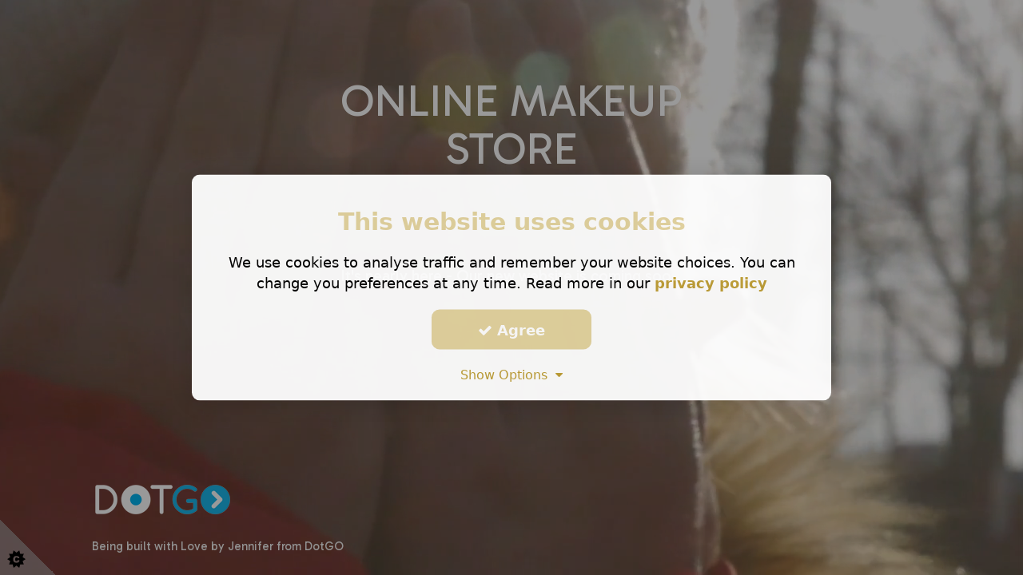

--- FILE ---
content_type: text/html;charset=UTF-8
request_url: https://www.kosmeticparadise.co.uk/group/Liquid-Foundation&max_records=999
body_size: 12138
content:
<!DOCTYPE html> 
<html lang="en"> 
<head>




<base href="https://www.kosmeticparadise.co.uk/"> 
<meta http-equiv="Content-Type" content="text/html; charset=utf-8"/>
<meta name="viewport" content="width=device-width, initial-scale=1.0" />



<!-- ************************************************************************
*
*	THE STRUCTURE LAYOUT AND DESIGN ASSOCIATED WITH THIS WEBSITE REMAIN THE
*	INTELLECTUAL PROPERTY OF REASON EIGHT LIMITED.										
*	WE TAKE PLAGIARISM AND THEFT OF OUR IDEAS AND CONTENT VERY SERIOUSLY.
* 	NO COPYING, REPODUCTION OR RE-GENERATION OF THIS WEBSITE IS PERMITTED
*	WITHOUT THE EXPLICIT WRITTEN CONSENT OF REASON EIGHT LIMITED.
*	
**************************************************************************--> 

<!-- ** top of metatags -->



<title>Cosmetics Suppliers | Kosmetic Paradise</title>
<link rel="canonical" href="https://www.kosmeticparadise.co.uk">
<meta name="description" content="Whether you have oily skin, dry skin, or sensitive skin, we have the perfect products to help you achieve your desired look.">
<meta name="Author" content="Kosmetic paradise">
<meta name="ROBOTS" content="index, follow">
<meta property="og:title" content="Cosmetics Suppliers | Kosmetic Paradise" />
<meta property="og:type" content="website" />
<meta property="og:url" content="https://www.kosmeticparadise.co.uk" />
	
<meta property="og:image" content="https://www.dotgo.uk/img/examples/kosmeticparadise.co.uk.jpg" />
<meta name="twitter:image" content="https://www.dotgo.uk/img/examples/kosmeticparadise.co.uk.jpg">

<!-- ** after inclide in metatags -->
<link rel="icon" type="image/png" href="/shared/images/content/bus_56888/favicon/favicon_56888.png"> 

<script type="text/javascript" src="/shared/user_pages/v3_include/js/cookieconsent.min.js"></script>  
<link rel="stylesheet preload prefetch" href="/shared/user_pages/v3_include/structure/cookie_consent/cookieconsent_1.min.css" as="style" type="text/css" crossorigin="anonymous"> 
<meta name="google-site-verification" content="a7irV59rfkWBuehzWpS9fRZOJaAbFOVjBWGZy59bkl0" /> 
<!-- ---------------------------------------- 
*			FONTS USED  
----------------------------------------- -->
<link rel="preconnect" href="https://fonts.googleapis.com">
<link rel="preconnect" href="https://fonts.gstatic.com" crossorigin>
<link href='https://fonts.googleapis.com/css2?family=Gabarito' rel='stylesheet' type='text/css'>
</head>
<body> <script src="//code.tidio.co/yjvksalqnrw2762nxb1orwkt3ldifjhi.js" async></script> 

<!-- ************** CORE CSS FILES START ****************************** -->


<link rel="stylesheet"  href="https://ajax.aspnetcdn.com/ajax/bootstrap/3.3.5/css/bootstrap.min.css" type="text/css">
<link rel="stylesheet" href="https://maxcdn.bootstrapcdn.com/font-awesome/4.7.0/css/font-awesome.min.css" type="text/css">
<link rel="stylesheet" href="/shared/user_pages/v3_include/css/new_social.min.css">

          
<!-- WEBP CSS VERSIONS AVAILABLE -->          
 		  	
<link rel="stylesheet" href="/shared/images/content/bus_56888/css/r8_style_webp.min.css?v=12" type="text/css">
<link href="/shared/user_pages/v3_include/structure/content/checkout/css/desx.css?v8=980" rel="stylesheet" type="text/css"> 
<link href="/shared/user_pages/v3_include/structure/presentation/pres_1/pres.css.cfm?palette_id=1474&font_id=139&skin=rsDefault&slider_id=11872&server_id=2" rel="stylesheet" type="text/css">



 
<!-- * CUSTOM SITEWIDE CSS * -->

	<!-- * -NO- CUSTOM SITEWIDE CSS * -->



<!-- * CUSTOM PAGE-WIDE CSS * -->

	<!-- * -NO- CUSTOM SITEWIDE CSS * -->


<!-- ************** CORE CSS FILES END ****************************** -->
 
<script type="text/javascript" src="https://ajax.googleapis.com/ajax/libs/jquery/1.11.0/jquery.min.js" ></script>

<script type="text/javascript" src="/shared/user_pages/v3_include/js/plugin/R8Hscroll.min.js"></script>

<link id="animationCSSExtra"  rel="stylesheet" type="text/css"> 
<script type="text/javascript">
var width = $(window).width();
if (width > 991) {
$('#animationCSSExtra').attr('href',"shared/user_pages/v3_include/css/animate_fadeIn.min.css");
};
</script>

      
    <div> 
    <div id="outercanvas">
    <div id="home">
    <div class="orf">
    <div class="orv">
    <div class="orh">
    <div class="ofoot">
    <div class="ofix">
    
    
    

    <div id="r8_content">
        <div class="bodybg">
    <!-- **************************************** WEBSITE WIDTH SET AS #rs_page.width# PIXELS 5************************************* -->
        <div id="body">
            <div class="container">
                <div class="r8_col3 infoparatxtmedium pull-left"><!-- startR8col 3-->               
                    <!-- **************************************** CONTENT STARTS HERE**************************************** -->





<style>	
	html { 
	  background: url(/shared/images/style/backgrounds/door.jpg) no-repeat center center fixed; 
	  -webkit-background-size: cover;
	  -moz-background-size: cover;
	  -o-background-size: cover;
	  background-size: cover;
	}
</style>	

<style>	


	.cs_background {
	 
	  top: 0;
	  background: rgba(0, 0, 0, 0.3);
	  color: #f1f1f1;
	  width: 100%;
	  
	  height:100%;
	}
	
	#hp {color:#fff;}
	.cs_content {
		position: absolute;
		margin-top:10%;
		text-align:center;
		width: 100%;
	}
	
	#hp .cs_content {left:0px;}
	
	
	.timer_container{display:inline-block; position:relative; margin-top:80px;}
	.timerD, .timerH, .timerM, .timerS {font-size:3em; padding:15px; color:#FFF; background-color:rgba(0,0,0,0.2); border-radius:4px; display:inline-block; margin:3px;}
	.timer_container span {font-size:12px; position:relative; top:-70px; left:45px;}
	
	.hp_text {
		font-size:1.3em;
		text-align:center;
		margin-top:20px;
		padding:30px;
	}
	
	.keyphrase {font-size:1.8em;}
	
	.cs_logo {
		position: relative;
		padding: 10px;
		
		text-align: center;
		
		vertical-align: middle;
		display:inline-block;
	    
    margin-left: auto;
    margin-right: auto;
	}
	
	.cs_logo img {
		max-width: 400px;
    	max-height: 300px;
		}
	.cs_logo_bg_yes {background: rgba(256, 256, 256, 0.4); padding:30px;}
	.cs_logo_text_yes {background: rgba(0, 0, 0, 0.4); padding:30px;}
	
	.dg_link {
		position:absolute;
		bottom:10px;
		margin-left:15px;
	}
	.dg_link r8-anim8-img 
	{max-width:150px; float:left:}
	
	.dg_link p {margin-left:10px;}
	#hp_video {
	  position: fixed;
	  right: 0;
	  bottom: 0;
	  min-width: 100%; 
	  min-height: 100%;
	}

	.hp_button {margin:10px;}
	#hp h1, #r8_content h1 {color:#FFF;}
	@media (max-width: 992px)  {
		
		.timer_container{display:inline-block; position:relative; margin-top:15px; width:110%;}
	.timerD, .timerH, .timerM, .timerS {font-size:2em; padding:4px; color:#FFF; background-color:rgba(0,0,0,0.2); border-radius:4px; display:inline-block; margin:2px; position:relative; left:-35px; }
	.timer_container span {font-size:12px; position:relative; top:-40px; right:15px; left:0px;}
	.cs_logo_text_yes {background: rgba(0, 0, 0, 0.4); padding:15px;}	
	
	.cs_content {
		margin-top:10%;
	}
	.hp_text {
		font-size:1.1em;
		margin-top:20px;
		padding:10px;
	}

	.dg_link  {display:none;}



	h1 .keyphrase {margin-top:15px;}
}

</style>

</head>

<body>


<div id="hp">
<div class="cs_background">

<video autoplay muted loop id="hp_video">
  <source src="/shared/images/style/backgrounds/peek.mp4" type="video/mp4">
  Looks like your browser does not support HTML5 video.
</video>


	<div class="rows">
	
        <div class="col-md-6 col-md-offset-3 col-sm-12 ">
            
            <div class="cs_content">
                <div class="cs_logo_text_no"> 
                <h1 style="text-align:center; color:#FFF" class="keyphrase">Online Makeup Store</h1>
                </div>
                <br>
				
                <div class="cs_timer text-center">
                
               
                
				
				 
                
                
                </div>
                <div class="cs_body">

                    <div class="hp_text cs_logo_text_no">                                       
                    
                    <p style="text-align:center;">It's nearly here - Our new website is coming soon.</p>
                    
                    
                    
                    
                    
                    </div>
					
					
                    
                </div>
            </div>



        
        </div>
        <div class="col-lg-3 col-md-2">
            
        </div>

   
    </div>					

    <div class="dg_link">
        <img src="/shared/images/style/backgrounds/dotgo-website-builder.png" alt="Business Website Design">                    
        <P>Being built with Love by Jennifer from DotGO</P>        
     </div>
     
     
</div>
</div> 


<script type="text/javascript" src="/shared/user_pages/v3_include/js/jquery.countdown.min.js"></script>

<script type="text/javascript">
$("#getting-started")
	.countdown("2024/05/03", function(event) {
	$(this).html(
	event.strftime('<div class="timer_container"><span>Days</span><div class="timerD">%D</div><span>hours</span><div class="timerH">%H</div><span>mins</span><div class="timerM">%M</div><span>secs</span><div class="timerS">%S</div><div>')
	);
	});
	
	//$('#getting-started').countdown('stop');
 
</script>
<!-- **************************************** CONTENT ENDS HERE**************************************** -->
                </div> <!-- endR8col 3-->
            </div> 
        </div> 
    </div>    
    </div><!--//r8_content-->

    
    
   	<!--//r8_popup-->   
    <div id="r8_popup"> 
		

<style>
#r8_cf label, #r8_ml label  {color: #444;}
#r8_cf .modal .error, #r8_ml .modal .error {color: #a94442;}

</style>


        
        
        <!--//dialogue for the popup contact form-->
        <div id="r8_cf">
        <div class="modal fade r8modal" id="r8_contact_form" tabindex="-1" role="dialog" aria-labelledby="myModalLabel" aria-hidden="true">
          <div class="modal-dialog modal-md">
            <div class="modal-content ">
              <div class="modal-header">
                <button type="button" class="close" data-dismiss="modal" aria-hidden="true">&times;</button>
                <h3 class="modal-title" >Contact Us</h3>
              </div>
              <div class="modal-body">
        
                







<style>
	.required {color:#F00; position:relative; top: 0px;}	
	.consent {position:relative; top:3px;}
	
</style>


<form action="index.cfm" method="post" action="#" id="contact-modal-form" class="formToValidate">

 	
	<div class="row">
   		<div class="col-md-12">
        	<label for="name">
                Subject<span class="required">*</span>
            </label>
            <input name="subject"  id="contactFormModalName" type="text" class="form-control" placeholder="Subject" value="">
        </div> 
	</div>
   
    <div class="row">
        <div class="col-md-6">
    
                <label for="name">
                Name <span class="required">*</span>
                </label>
                <input name="name"  id="contactFormModalName" type="text" class="form-control" placeholder="Your name" value="">
        
    
                <label for="email">
                Email <span class="required">*</span>
                </label>
                <input name="email"  id="contactFormModalEmail" type="text" class="form-control" placeholder="Your email address" value="">
    
                <label for="phone">
                Telephone 
                </label>
                <input name="phone"  id="contactFormModalTel" type="text" class="form-control" placeholder="Your telephone number" value="">
        </div>
        <div class="col-md-6">
                <label for="comments">
                Message
                </label>
                <textarea name="comments" id="contactFormModalMessage" class="form-control" rows="8"></textarea>
        </div>
    </div>
    
    <div class="row">
        <div class="col-md-12">
            
             <div align="center">
            
            
             
            
            


 
    
			
            <div class="form-group">
                <div align="center"> 
                    <label >Join our mailing list
                    <button type="button" class="btn btn-default btn-xs 		" 
                    data-trigger="hover" data-container="body" data-toggle="popover" 
                    data-placement="bottom" data-content="Provide consent for us to add your details to our mailing list.  For more information, please refer to our privacy policy."  >  
                    <i class="fa fa-caret-down"></i>&nbsp;&nbsp;<i class="fa fa-question-circle"></i></button>                    
                    </label>
                    <input class="consent" name="consent" type="checkbox"  value="yes">
                	<br>See our <a href="privacy-policy">privacy policy</a>.
                </div>
            </div> 
    
    
    
                
            <button class="btn btn-lg btn-default r8_GTM_formclick"><i class="fa fa-check" aria-hidden="true"></i>&nbsp;&nbsp;Submit </button>
            
            <input type="hidden" name="origin" value="cf_modal">
        <input type="hidden" name="bus_id" value="56888">
        <input type="hidden"name="ip"  value="18.221.167.236" class="form-control">
                           
        
            
            
            </div>
        </div>
    </div>

</form> 



                                        
 

	
        
              </div>
              <div class="modal-footer">
                <button type="button" class="btn btn-default" data-dismiss="modal"><i class="fa fa-times text-danger" aria-hidden="true"></i>
    &nbsp;&nbsp;Close and do nothing</button>
        
              </div>
            </div>
          </div>
        </div>
        </div>
        
    	
    </div>    
      

    
    </div>
    </div>
    </div>
    </div>
    </div>
    </div>
    </div>
    </div>
    
	 
<div id="basket-notification" class="jqViewBasket">

	<i class="fa fa-shopping-basket" aria-hidden="true"></i>

	<div class="basket-notfication-qty">0</div>
</div> 


 
 
<!-- BASKET SIDEBAR  --> 

<div id="basketSide" class="basket-side">

    <div class="basket-header">
    
        <div class="basket-title">Shopping Basket</div>
        <div class="basket-close" onClick="closeBasket();">X</div>
    
    </div>
    
    
    <div class="basket-body">
    
        
        
		
        
        <div class="basket-content">
        
        <table class="table table-striped table-hover table-condensed" id="basket-item-table">



        </table> 
        
        </div>
    
    </div>
    
    
    <div class="basket-footer">
    
        <div class="basket-total">
        	
            	<div class="basket-total-label">Total (<span class="basketItemQty">0</span>) item<span class="basketItemPlural"></span>:</div>
            	<div class="basket-total-value ">&pound;<span class="basketValue">100.01</span></div>
            
        
        </div>
        <div class="basket-caveat text-muted">Before delivery costs and discounts.</div>
        <div class="basket-proceed">
        
        	<a class="btn btn-block btn-lg btn-statement" style="width:350px;" href="checkout/1">Proceed to checkout &nbsp;&nbsp;<i class="fa fa-caret-right" aria-hidden="true"></i></a>
        
        </div>
    	<div class="weOffer"><div class="weOffer-label text-muted">We offer:</div><div class="weOffer-iconpack"><img alt="We offer payment cards" class="weOffer-icon" src="https://www.dotgo.uk/img/we_offer_cards.jpg"><img alt="We offer PayPal" class="weOffer-icon"  src="https://www.dotgo.uk/img/we_offer_paypal.jpg"></div></div> 
    
    </div>

</div>

<!-- Add all page content inside this div if you want the side nav to push page content to the right (not used if you only want the sidenav to sit on top of the page -->

  
<script>

	function openBasket() {
	  $("#basketSide").width(425);
	}

	function closeBasket() {
	  $("#basketSide").width(0);
	}

	//click outside to close basket	
	$("#r8_content").click(function(){	
		closeBasket();
	});	

</script>







<!-- **************************************** OUTER CSS ENDS HERE  **************************************** --> 
<nav id="mobile-menu">
	<ul class="mobile-nav" id="mmenu"> <li class=""><a href="/" >Home</a> </li> <li class=""><a href="dep/Lips" >Lips</a> <ul> <li><a href="group/Lipgloss">Lipgloss</a> </li> <li><a href="group/Lipliner">Lipliner</a> </li> <li><a href="group/Lipstick">Lipstick</a> </li> <li><a href="group/Liquid-Lipstick">Liquid Lipstick</a> </li> </ul> </li> <li class=""><a href="dep/Eyes" >Eyes</a> <ul> <li><a href="group/Eyebrow">Eyebrow</a> </li> <li><a href="group/Eyelashes">Eyelashes</a> </li> <li><a href="group/Eyeliner">Eyeliner</a> </li> <li><a href="group/Eyeshadow">Eyeshadow</a> </li> <li><a href="group/Mascara">Mascara</a> </li> </ul> </li> <li class=""><a href="dep/Cheeks" >Cheeks</a> <ul> <li><a href="group/Blusher">Blusher</a> </li> <li><a href="group/Bronzer">Bronzer</a> </li> <li><a href="group/Contouring">Contouring</a> </li> <li><a href="group/Highlighter">Highlighter</a> </li> </ul> </li> <li class=""><a href="dep/Face" >Face</a> <ul> <li><a href="group/Compact-powders">Compact powders</a> </li> <li><a href="group/Concealer">Concealer</a> </li> <li><a href="group/Foundation-Stick">Foundation Stick</a> </li> <li><a href="group/Liquid-Foundation">Liquid Foundation</a> </li> <li><a href="group/Loose-Powder">Loose Powder</a> </li> <li><a href="group/Primer">Primer</a> </li> <li><a href="group/Setting-Spray">Setting Spray</a> </li> </ul> </li> <li class=""><a href="dep/Nails" >Nails</a> <ul> <li><a href="group/Nail-Polish">Nail Polish</a> </li> <li><a href="group/Nail-Tools-x2f-Accessories">Nail Tools / Accessories</a> </li> </ul> </li> <li class=""><a href="dep/Accessories" >Accessories</a> <ul> <li><a href="group/Beauty-tools">Beauty tools</a> </li> <li><a href="group/Brushes-and-Sponges">Brushes and Sponges</a> </li> </ul> </li> <li class=""><a href="dep/Brands" >Brands</a> <ul> <li><a href="group/Body-Collection">Body Collection</a> </li> <li><a href="group/Bourjois">Bourjois</a> </li> <li><a href="group/Constance-Carroll">Constance Carroll</a> </li> <li><a href="group/Lx27Oreacuteal">L'Oréal</a> </li> <li><a href="group/Laval">Laval</a> </li> <li><a href="group/Lily-Lolo">Lilyz</a> </li> <li><a href="group/London-Girl">London Girl</a> </li> <li><a href="group/Max-Factor">Max Factor</a> </li> <li><a href="group/Maybelline">Maybelline</a> </li> <li><a href="group/NYX">NYX</a> </li> <li><a href="group/Outdoor-Girl">Outdoor Girl</a> </li> <li><a href="group/Rimmel">Rimmel</a> </li> <li><a href="group/Saffron">Saffron</a> </li> <li><a href="group/Royal-Cosmetics">Royal Cosmetics</a> </li> <li><a href="group/Sleek">Sleek</a> </li> <li><a href="group/Sunkissed">Sunkissed</a> </li> <li><a href="group/Technic">Technic</a> </li> <li><a href="group/W7">W7</a> </li> </ul> </li> <li class=""><a href="dep/Skin-Type" >Skin Type</a> <ul> <li><a href="group/Makeup-for-Dry-x2f-Normal-Skin">Makeup for Dry / Normal S..</a> </li> <li><a href="group/Makeup-for-Normal-x2f-Oily-Skin">Makeup for Normal / Oily ..</a> </li> <li><a href="group/Makeup-for-Sensitive-Skin">Makeup for Sensitive Skin</a> </li> </ul> </li> <li class=""><a href="makeup-wholesalers" >FAQs</a> </li> <li class=""><a href="contact2.cfm" >Contact Us</a> <ul> <li><a href="terms-and-conditions">Terms and Conditions </a> </li> </ul> </li> </ul> 
</nav>


 
<nav id="mobile-menu-right">
<ul>

<li>
<span class="rhs_item"><i class="fa fa-phone rhs_icon" ></i> <a href="tel:07359 452689" class="rhs_text">07359 452689</a> </span>
</li>

<li>
<span class="rhs_item">
<i class="fa fa-envelope rhs_icon" ></i> <span class="rhs_text">Mail us</span> </span>
    <ul>
        <li>
          <span>
          
          	</h3>
          <form class="form-horizontal formToValidate" method="post" action="#" id="contact-form">
              <div class="control-group">
                <label class="control-label" for="inputName">Name</label>
                <div class="controls">
                  <input type="text" class="form-control" id="inputName" name="name">
                </div>
              </div>
              <div class="control-group">
                <label class="control-label" for="inputEmail">Email</label>
                  <div class="controls">
                    <input type="text" name="email" id="inputEmail" class="form-control">
                  </div>
              </div>
              <div class="control-group">
              <label class="control-label" for="inputTel">Telephone</label>
                <div class="controls">
                  <input type="text" name="phone" id="inputTel" class="form-control">
                </div>
              </div>                            
              <div class="control-group">
                <label class="control-label" for="inputSubject">Subject</label>
                  <div class="controls">
                    <input type="text" class="form-control" id="inputSubject" name="subject">
                  </div>
              </div>
              <div class="control-group">
                <label class="control-label" for="inputMessage">Message</label>
                  <div class="controls">
                    <textarea class="form-control" name="comments" id="inputMessage" rows="3" required></textarea>
                  </div>
              </div>                            
              
              
              
               <input name="ip" type="hidden" value="18.221.167.236" class="form-control">
                <input type="hidden" name="bus_id" value="56888">

                                                
                
                

              
              <div class="control-group">
                <div class="controls action ">
                  <button type="submit" class="btn btn-large btn-send r8_GTM_formclick"><i class="fa fa-envelope fa-lg icon-white"></i>&nbsp;&nbsp;&nbsp Send
                  </button>  

				
                
                
                                                        
                 

                    
            
            
            <div class="btn-send">
			<script type="text/javascript">
                
                var eleft = "info";
                var eright = "kosmeticparadise.co.uk";
                var linktext = eleft + "@" + eright;
                document.write("<a href=" + "mail" + "to:" + eleft +
                "@" + eright + ">" + linktext + "</a>")
                
            </script>
            </div>
                                        
                </div>
              </div> 
              
              <input type="hidden" name="origin" value="cf_mobile">
                                         
          </form> 
          <div id="formSubmitted" >
            <h2>Thank You</h2>
            <p><i class="fa fa-envelope"></i> &nbsp;&nbsp;Your Email has been sent 
            
            
            to: 
            
            
            
            <script type="text/javascript">
                
                var eleft = "info";
                var eright = "kosmeticparadise.co.uk";
                var linktext = eleft + "@" + eright;
                document.write("<a href=" + "mail" + "to:" + eleft +
                "@" + eright + ">" + linktext + "</a>")
                
            </script>
            
            
            
            </p>
          </div>
          </span>		
        </li>
    </ul>
</li> 

<li>
<span>
 
        <div class="social_box_contact">
        
        <!-- ******* INSTAGGRAM BUTTON ******* -->
        <a href="https://www.instagram.com/kosmeticparadise/" target="_blank"><div class="social_instagram"></div></a>
        
        </div>
        <!-- **************************************** END OF SOCIAL LINKS **************************************** -->
        
</span>
</li>
</ul> 
</nav>



 
       
  <div class="modal fade" id="contactFormModal" tabindex="-1" role="dialog" aria-labelledby="myModalLabel" aria-hidden="true" style="z-index:99999;">
  <div class="modal-dialog modal-sm">
	<div class="modal-content">
	  <div class="modal-header success">
		<button type="button" class="close clearForm" data-dismiss="modal" aria-hidden="true">&times;</button>
		<h4 class="modal-title" id="myModalLabel">Success - Thank You </h4>
	  </div>
	  <div class="modal-body">
		<p style="color:#444;"><span class="customMessageSlot">Your E-mail has been sent. We will be in contact with you soon.</span></p>
	  </div>
	  <div class="modal-footer ">
		<button type="button" class="btn btn-block btn-lg clearForm btn-success " data-dismiss="modal">Close</button>
	  </div>
	</div>
  </div>
  </div>
        
  <div class="modal fade" id="captchaModal" tabindex="-1" role="dialog" aria-labelledby="myModalLabel" aria-hidden="true">
  <div class="modal-dialog modal-sm">
	<div class="modal-content">
	  <div class="modal-header warning">
		<button type="button" class="close" data-dismiss="modal" aria-hidden="true">&times;</button>
		<h4 >Are you human ?</h4>
	  </div>
	  <div class="modal-body">
		<p style="color:#444;">Please refresh the page and re-submit the form.</p>
	  </div>
	  <div class="modal-footer ">
		<button type="button" class="btn btn-default close" data-dismiss="modal">Close</button>
	  </div>
	</div>
  </div>
  </div>
        
  <div class="modal fade" id="errorModal" tabindex="-1" role="dialog" aria-labelledby="myModalLabel" aria-hidden="true">
  <div class="modal-dialog modal-sm">
	<div class="modal-content">
	  <div class="modal-header error">
		<button type="button" class="close" data-dismiss="modal" aria-hidden="true">&times;</button>
		<h4 class="modal-title" id="myModalLabel">Fatal Error - Try again</h4>
	  </div>
	  <div class="modal-body">
		<p style="color:#444;">SORRY<br>
		Your content caused an error and your email has not been sent.  <br>
		Please remove any unusual characters and try again</p>
	  </div>
	  <div class="modal-footer ">
		<button type="button" class="btn btn-default close" data-dismiss="modal">Close</button>
	  </div>
	</div>
  </div>
  </div>


	

     

	
    <script  src="https://code.jquery.com/ui/1.12.1/jquery-ui.min.js"  integrity="sha256-VazP97ZCwtekAsvgPBSUwPFKdrwD3unUfSGVYrahUqU=" crossorigin="anonymous" ></script>
    
	 
    <script type="text/javascript" src="https://netdna.bootstrapcdn.com/bootstrap/3.1.1/js/bootstrap.min.js" ></script>
    



<link rel="stylesheet" href="https://cdnjs.cloudflare.com/ajax/libs/jqueryui/1.12.1/themes/base/jquery-ui.min.css">
<noscript>
This is the home page of the https://www.kosmeticparadise.co.uk.  
It has been created by Kosmetic paradise - The Beauty Experts product and Makeup Retailer 
Please have a look round our site. Makeup  and  and Skincare
</noscript>

<!-- ---------------------------------------- 
*			JS FILES START 
----------------------------------------- -->

<script type="text/javascript" src="/shared/user_pages/v3_include/js/plugin/wow.min.js"></script> 
<script type="text/javascript" src="/shared/user_pages/v3_include/js/plugin/validate_lightbox_superfish_hoverIntent_mmenu.min.js"></script> 
<script type="text/javascript" src="/shared/user_pages/v3_include/js/plugin/jquery.parallax-1.1.3.min.js"></script> 
<script type="text/javascript" src="/shared/user_pages/v3_include/structure/navbar/navbar_2/navbar.min.js"></script> 
<script type="text/javascript" src="/shared/user_pages/v3_include/js/plugin/controls.min.js?v=jan25v5"></script>  
<!-- ---------------------------------------- 
*			JS FILES END 
----------------------------------------- -->













<script type="text/javascript">
	jQuery.fn.isdefined = function(){return this.length>0;}
</script>













	<script type="text/javascript" language="JavaScript"> 
		


		   function addSlider(width) {
		   
		   if (width > 991) {
			   

				
					$("#pres_img_1 img").attr("src", "shared/images/content/bus_56888/slider/make-up-06.jpg" ); 
				
					$("#pres_img_2 img").attr("src", "shared/images/content/bus_56888/slider/make-up-08.jpg" ); 
				
					$("#pres_img_3 img").attr("src", "shared/images/content/bus_56888/slider/make-up-07.jpg" ); 
					
				$(".infoBlock").show();
				
			   }
			else{
				$(".royalSlider").remove();
			};	
			
		   };  //f()

			var width = $(window).width();
			addSlider(width);  //now run the function		 

			
			
			

			
    </script>	

	<script type="text/javascript">  //not TOP slider BUT menubar IS beneath slider
        $(document).ready(function(){ 
			if ($(".moveableMenu").isdefined()) { //not TOP slider, not upd8_core , navbar has moveable menu that will sit under slider
				var sliderHeight = $( ".royalSlider" ).height();
				var menuRowHeight = $( ".moveableMenu" ).height();
				$('.moveableMenu').css({ 'position' : 'relative','top' : sliderHeight + 'px'}) ;
				$('.royalSlider').css({ 'position' : 'relative','top' : -(menuRowHeight+1) + 'px'}) ;
			};
		});
    </script>
    
    
		<script type="text/javascript">
        
            var wow = new WOW(
              {
                boxClass:     'wow',      
                animateClass: 'animated', 
                offset:       0,          
                mobile:       false,       
                live:         true,       
                callback:     function(box) {
            
                }
              }
            );
            wow.init();
        </script>
    
    








<script>
	$(document).ready(function(){

		
		$('#superfish').superfish({
			animation: {height:'show'},	
			delay:		 1200			
		});
	});
</script>





 <script type="text/javascript">
	var this_bus_id = 56888
</script>

	


 





   



 <script type="text/javascript">
		
		//BETA VERSION 20/9/20
			
		// prevent the submission of the form with the enter key pressed		
		  $('#r8_content .item_form').on('keyup keypress', function(event){
			if(event.keyCode == 13) {
			  event.preventDefault();
			  return false;
			}
		  });
							
		 $(".jqAdd2Basket").click(function(){
			
				var itemForm = $(this).closest('form');
			
				var dataArray = itemForm.serializeArray();
				dataArray.push({name: 'gateway_instruction', value: 'add2basket'});
				
				var request = $.ajax({
					
					type: "POST",
					url: "/shared/user_pages/basket/ajax_gateway.cfm",
					data: dataArray
					  
				});
							
				
				// msg format jsonObj {"QTY":5.0,"RESULT":"limit"}

				
				request.done(function( msg ) {
					
				var jsonObj = jQuery.parseJSON( msg );
				if(msg !== "" && typeof jsonObj =='object')
				
					{
					
					var itemsInBasket =  parseInt(jsonObj.QTY);
					var result = jsonObj.RESULT;
					}
					
				else
					
					{
					var itemsInBasket =  parseInt(msg);
					var result = 'ok';
					}
					
				// NEW 
				// DETECT STOCK BREACH

				if (result !== 'ok')
				
					$("#basket-notification").effect( "shake", { direction: "left", times: 3, distance: 15}, 1000 );
				
				//manage the basket icon notifications with a little bit of animation. 				
				
				if (itemsInBasket > 1)  //incremental basket item
				
					{
						// set the basket count in the basket button
						$(".basket-notfication-qty").html(itemsInBasket);
						
							$(".basket-notfication-qty").css({bottom: "-2000px"});
							$(".basket-notfication-qty").animate({bottom: "-10px"});

						
						$("#basket-notification").slideDown(500);
					}

				else if (itemsInBasket = 1) // first basket item

					{	
						// set the basket count in the basket button
						
						$(".basket-notfication-qty").html(1);

							$("#basket-notification").css({top: "-300px"});
							$("#basket-notification").show();
							$("#basket-notification").animate({top: "150px"});

					}
					
				else  //under normal operation should not show a zero quantity - belt and braces inclusion 
							
					{
						
						//set to zero and hide basket icon
						$(".basket-notfication-qty").html(0);
						$("#basket-notification").hide();				
						
					}

				}) 	
		
		});

		//View the basket
		$(".jqViewBasket").click(function(){
	
			viewBasket(); 
			
			$("#tidio-chat").hide();				

			$("#cookie_footer").hide();
			
			$("#r8_scroller").hide();	
			

 		});



		//Confirm delete 
		$("#basketSide").on("click", ".jqItemDelete", function(){
	
			$(this).closest("tr").find(".basket-table-pricing tr td div.confirm-delete").show(300);
				
 		});


		//Delete an item
		$("#basketSide").on("click", ".confirm-delete", function(){
	
			var arrayID = $(this).attr("data-basket");
			deleteItem(arrayID);
				
 		});
		
		
		
		
		//deal with reduction in item qty
		$("#basketSide").on("click", ".jqItemLess", function(){
				
				var arrayID = $(this).attr("data-basket");
				var currentQty = $(this).parent().siblings("td .thisItemQty").text();
				var newQty = parseInt(currentQty) - 1;				 
				
				if (newQty > 0)
					{
						changeItemQty(arrayID, newQty);
					}
				else
					{
						$(this).closest("tr").siblings("tr").find("td div.confirm-delete").show(300);						
					}
		});

		//deal with increase in item qty
		$("#basketSide").on("click", ".jqItemMore", function(){
				
				var arrayID = $(this).attr("data-basket");		
				var currentQty = $(this).parent().siblings("td .thisItemQty").text();
				var newQty = parseInt(currentQty) + 1;				 
										 
				changeItemQty(arrayID, newQty);
		});

		//deal with ichange of delivery alternative 
		$("#checkout-delivery-options").on("click", ".jqDeliveryChange", function(){
				
				var courier_id = $(this).attr("data-id");		
				var basket_id = $(this).attr("data-basket");		 										 
				changeDelivery(basket_id, courier_id);
				//$(".jqDeliveryChange").removeClass("btn-hollow");
				//$(this).addClass("btn-hollow");			
				$('#deliveryTable input').removeAttr('checked');
				var radTarget = $("#delivery_radio_"+courier_id);
				$(radTarget).attr("checked", true);
				$(radTarget).prop("checked", true);
		});
				 
		//function to change basket_id
		function changeDelivery(basket_id, courier_id) {

				//perform the ajax call and reset the session and local arrays
				var request = $.ajax({
					
					type: "POST",
					url: "/shared/user_pages/basket/ajax_gateway.cfm",
					data: { 
						'bus_id': this_bus_id, 
						'gateway_instruction': 'changeDelivery',
						'courier_id': courier_id,
						'basket_id' : basket_id	
					}
				});	

				// Handle response. view the basket
						
				request.done(function( msg ) {

					//calcTotals();
					viewBasket();
					//$('#totalTable .total-delivery').effect("highlight", {}, 5000);
					$('#checkout #totalTable .total-delivery').effect("highlight", {}, 8000);
					$('#checkout .total-grandtotal').effect("highlight", {}, 8000);
					
		
				}) 	
				
		}
					
		//function to change item qty
		function changeItemQty(arrayID, newQty) {

				//perform the ajax call and reset the session and local arrays
				var request = $.ajax({
					
					type: "POST",
					url: "/shared/user_pages/basket/ajax_gateway.cfm",
					data: { 
						'bus_id': this_bus_id, 
						'gateway_instruction': 'changeItemQty',
						'arrayID' : parseInt(arrayID) + 1,
						'newQty' : newQty						 
					}
					  
				});	

				// Handle response. view the basket
						
				request.done(function( msg ) {
					
					if (msg.trim() == 'limit')
					{
						$("#basket-item-table").effect( "shake", { direction: "left", times: 2, distance: 5}, 500 );	
					};
					
					viewBasket();
		
				}) 	
				
		}
		

		//function to delete item completely
		function deleteItem(arrayID) {

				//perform the ajax call and reset the session and local arrays
				var request = $.ajax({
					
					type: "POST",
					url: "/shared/user_pages/basket/ajax_gateway.cfm",
					data: { 
						'bus_id': this_bus_id, 
						'gateway_instruction': 'deleteItem',
						'arrayID' : parseInt(arrayID) + 1
					}
					  
				});	

				// Handle response. view the basket
						
				request.done(function( msg ) {
					
					   viewBasket();
		
				}) 	
				
		}


		//function that displays the basket		
		function viewBasket() {
				
				// perform the ajax call
				
				var request = $.ajax({
					
					type: "POST",
					url: "/shared/user_pages/basket/ajax_gateway.cfm",
					data: { 
						'bus_id': this_bus_id, 
						'gateway_instruction': 'viewBasket' 
					},
					  
				});
				
				// Handle response. Expect basket item count (number).
						
				request.done(function( msg ) {
	
						if (msg !== "")
						
						{
							var jsonObj = jQuery.parseJSON( msg );
						}
						
						else 
						
						{
							//no items - delete basket
							$("#basket-item-table").empty();
							if(sessionStorage){
									
									// Store data as session variables 
									sessionStorage.setItem("basketItemQty", 0);
									sessionStorage.setItem("basketValue", 0);

								}
								
								//add to the website 
								$(".basketValue").text(0);
								$(".basketItemQty").text(0);
								
								//update the on-page icon 
								basketIconManager(0);
							
								//close the basket
								closeBasket();
							
								if (window.location.pathname.includes('checkout'))
								{
									//if we are in the checkout send back to prev referring page
									parent.history.back();
								}
								
							
						}
						
						
						if(msg !== "" && typeof jsonObj =='object')
						
						{

							//empty the table before we start
							$("#basket-item-table").empty();
		
							openBasket();

							var basketItemQty = 0; //holds number of items 
							var basketValue = 0;  //value before delivery and discounts 
							
							var tableRow;
								for (var i = 0; i < jsonObj.length; i++)
								{
									if (jsonObj[i].variantname_1 !== '')
										{
											var varname1 =  '<span class="basket-variation">'+ jsonObj[i].variantname_1 +'</span>';
										}
									else 
										{
											var varname1 = '';	
										}
									if (jsonObj[i].variantname_2 !== '')
										{
											var varname2 =  ' <strong>|</strong> <span class="basket-variation">'+ jsonObj[i].variantname_2 +'</span>';
										}
									else 
										{
											var varname2 = '';	
										}									
									if (jsonObj[i].variantname_3 !== '')
										{
											var varname3 =  ' <strong>|</strong> <span class="basket-variation">'+ jsonObj[i].variantname_3 +'</span>';
										}
									else 
										{
											var varname3 = '';	
										}	
									if (jsonObj[i].WRAPPING_PRICE > 0)
										{
											var wrapping =  '<div class="basket-wrapping"> Gift Wrapping (&\u00A3 '+ jsonObj[i].WRAPPING_PRICE +')</div>';
										}
									else 
										{
											var wrapping = '';	
										}	
									
									if (jsonObj[i].BULK_DISCOUNT > 0)
										{
											var bulk =  '<div class="basket-bulk">Bulk discount: &pound;'+ parseFloat(jsonObj[i].BULK_VALUE).toFixed(2) +' ('+ jsonObj[i].BULK_DISCOUNT +'%)</div>';
										}
									else 
										{
											var bulk = '';	
										}	
						
									
									tableRow += '<tr><td class="basket-cell-image" align="center" valign="middle"><a href="item/'+ jsonObj[i].SEO_URL +'"><img name="" src="'+ jsonObj[i].IMG_FILE +'" width="60" alt="" width="60px"></a></td><td class="basket-cell-details"><div class="basket-item"><div class="basket-name"><a href="item/'+ jsonObj[i].SEO_URL +'"><h3 class="h3name">'+ jsonObj[i].NAME +'</h3></a></div>'+ varname1 + varname2 + varname3 + wrapping + '<table class="basket-table-pricing"><tr><th colspan="3" width="33%" align="center">Qty</th><th width="33%" align="center"></th><th width="33%" align="center"></th></tr><tr><td  align="center"><div class="btn btn-xs btn-default jqItemLess" data-basket="'+ i +'"><i class="fa fa-minus text-danger"></i></div></td><td  align="center" class="thisItemQty">'+ jsonObj[i].QTY +'</td><td  align="center"><div class="btn btn-xs btn-default jqItemMore" data-basket="'+  i +'"><i class="fa fa-plus text-success"></i></div></td><td align="center" class="basket-cell-unit"> &pound;'+ parseFloat(jsonObj[i].PRICE).toFixed(2) +'</td><td align="center" class="basket-cell-price"> &pound; '+ parseFloat(jsonObj[i].PRICE_TOTAL).toFixed(2) +'</td></tr><tr><td colspan="3"><div class="btn btn-danger btn-xs confirm-delete" data-basket="'+ i +'">Delete&nbsp;&nbsp;&nbsp;<i class="fa fa-times"></div></td><td colspan="2"></td></tr></table>' +  bulk + '</div></td><td class="basket-cell-remove jqItemDelete" ><div class="btn btn-xs btn-default"><i class="fa fa-times text-danger"></i></div></td></tr>';
								
								basketItemQty += parseInt(jsonObj[i].QTY);
								basketValue += parseFloat(jsonObj[i].PRICE_TOTAL);
								
								}
							
								//$(".basket-content").html(msg); 
								$('#basket-item-table').append(tableRow);

								
								//add to the website 
								$(".basketValue").text(basketValue.toFixed(2));
								$(".basketItemQty").text(basketItemQty);
								
								if (basketItemQty > 1)
								{
									$(".basketItemPlural").text('s'); 
								}
								else
								{
									$(".basketItemPlural").text(''); 
								}
								
		
								//update the on-page icon  
								basketIconManager(basketItemQty);
								
								//update the checkout totals
								if (window.location.pathname.includes('checkout'))
									{
										
										// update totals 
										calcTotals();

										//if the setup function is available - call it
										// if (typeof updateElement === 'function') {updateElement();}
									
										$("#tidio-chat").hide();				
				
										//remove the cookie footer 
										$("#cookie_footer").hide();
										
										//remove the back-to-top scroller 
										$("#r8_scroller").hide();	
																				
									}
									
																
						}
		
				})
		
		};
		//end of view basket


		//function that displays the basket		
		function basketIconManager(qty) {
				
				var itemsInBasket = parseInt(qty);
				if (itemsInBasket > 0)
				
					{
						// set the basket count in the basket button
						$(".basket-notfication-qty").html(itemsInBasket);
						$("#basket-notification").show();
					}

				else
					{
						
						//set to zero and hide basket icon
						$(".basket-notfication-qty").html(0);
						$("#basket-notification").hide();				
						
					}
				
		};


</script>



 
 
 
    <div id="cc_bus_id" data-bus="56888" style="display:none;"></div>
    <div id="cc_IP" data-IP="18.221.167.236" style="display:none;"></div>
    <div id="cc_banner_type" data-banner="1" style="display:none;"></div>
    


<div id="cookie-consent-banner">
  <h3>This website uses cookies</h3>
  <p>We use cookies to analyse traffic and remember your website choices.  You can change you preferences at any time. 
  Read more in our <strong><a href="/privacy-policy">privacy policy</a></strong></p>

  <div class="cookie-consent-buttons">
    <button id="cookie-consent-btn-accept-all" class="btn-success btn-statement track-all"><i class="fa fa-check" aria-hidden="true"></i> Agree</button>
  </div>

  <div>
    <a href="#" id="cookie-consent-toggle-options">Show Options&nbsp;&nbsp;<i class="fa fa-caret-down" aria-hidden="true"></i></a>
  </div>

  <div id="cookie-consent-options" style="display: none; margin-top: 20px;">
    <div class="cookie-consent-options-vertical">
      <label><input id="consent-necessary" type="checkbox" checked disabled> Necessary - for basic site functionality</label>
      <label><input id="consent-security" type="checkbox" checked disabled> Security - keeping you safe</label>
      <label><input id="consent-partners" type="checkbox" checked> Personalisation - customised experience</label>
      <label><input id="consent-analytics" type="checkbox" checked> Analytics - helps understand site usage</label>
      <label><input id="consent-marketing" type="checkbox" checked> Marketing - used to deliver advertising</label>
      <label><input id="consent-preferences" type="checkbox" checked> Preferences - saves your preferences</label>
    </div>
    <div class="cookie-consent-buttons">
      <button id="cookie-consent-btn-accept-all-2" class="btn btn-success btn-statement btn-lg track-all">Accept All</button>
      <button id="cookie-consent-btn-accept-some" class="btn btn-success btn-outline btn-sm track-some">Accept Selection</button>
    </div>
  </div>
</div>
    
    <div id="cookie-consent-overlay" class="cookie-consent-overlay"></div> <div id="cookie-corner" class="jqCookieCorner cookie-consent-banner-open"><svg xmlns="http://www.w3.org/2000/svg" x="0px" y="0px" viewBox="0 0 72.5 72.5" enable-background="new 0 0 72.5 72.5" xml:space="preserve"><title>Cookie Control</title><g id="star" style="fill:##fff;"><path d="M33.2,51.9l-3.9-2.6l1.6-4.4l-4.7,0.2L25,40.6l-3.7,2.9l-3.7-2.9l-1.2,4.5l-4.7-0.2l1.6,4.4l-3.9,2.6l3.9,2.6l-1.6,4.4l4.7-0.2l1.2,4.5l3.7-2.9l3.7,2.9l1.2-4.5l4.7,0.2l-1.6-4.4L33.2,51.9z M24.6,55.3c-0.3,0.4-0.8,0.8-1.3,1s-1.1,0.3-1.9,0.3c-0.9,0-1.7-0.1-2.3-0.4s-1.1-0.7-1.5-1.4c-0.4-0.7-0.6-1.6-0.6-2.6c0-1.4,0.4-2.5,1.1-3.3c0.8-0.8,1.8-1.1,3.2-1.1c1.1,0,1.9,0.2,2.6,0.7s1.1,1.1,1.4,2L23,50.9c-0.1-0.3-0.2-0.5-0.3-0.6c-0.1-0.2-0.3-0.4-0.5-0.5s-0.5-0.2-0.7-0.2c-0.6,0-1.1,0.2-1.4,0.7c-0.2,0.4-0.4,0.9-0.4,1.7c0,1,0.1,1.6,0.4,2c0.3,0.4,0.7,0.5,1.2,0.5c0.5,0,0.9-0.1,1.2-0.4s0.4-0.7,0.6-1.2l2.3,0.7C25.2,54.3,25,54.8,24.6,55.3z"></path></g></svg></div>    

<!-- ****************** Sitewide custom code ******************** -->
<script src="//code.tidio.co/yjvksalqnrw2762nxb1orwkt3ldifjhi.js" async></script>  
   <!--NOT  CACHED -->
   
	
  	 


</body>
</html>   
	

--- FILE ---
content_type: text/css
request_url: https://www.kosmeticparadise.co.uk/shared/user_pages/v3_include/structure/content/checkout/css/desx.css?v8=980
body_size: 160
content:
@charset "utf-8";
/* CSS Document */
/************************************************************************/
/*              CSS UNMINIFIED ATM										*/
/************************************************************************/
.basket-footer .weOffer .weOffer-icon {height:30px; padding: 2px 4px 8px 4px;}
.basket-footer .weOffer .weOffer-label {font-size:0.9em; text-transform:uppercase; font-weight:bold; padding-left:5px; padding-top:2px;}
#item  .weOffer .weOffer-icon { padding-top: 10px; padding-right: 10px;}

@media (max-width: 991px) { 
#item  .weOffer .weOffer-icon { height:35px; padding: 2px 4px 8px 0px;}


--- FILE ---
content_type: text/css;charset=UTF-8
request_url: https://www.kosmeticparadise.co.uk/shared/user_pages/v3_include/structure/presentation/pres_1/pres.css.cfm?palette_id=1474&font_id=139&skin=rsDefault&slider_id=11872&server_id=2
body_size: 4498
content:



		


    /************************************************************************/
    /*                           COVING                                    */
    /************************************************************************/
 

	
    /************************************************************************/
    /*                           NAV BAR                                    */
    /************************************************************************/
   
    
	
    
    


     /**************************************/
    /*        ROYALSLIDER CSS         */
    /**************************************/     
                      
/* v1.0.5 */
/* Core RS CSS file. 95% of time you shouldn't change anything here. */
.royalSlider {
	width: 600px;
	height: 400px;
	position: relative;
	direction: ltr;
}
.royalSlider > * {
	float: left;
}

.rsWebkit3d .rsSlide {
	-webkit-transform: translateZ(0);
}


.rsWebkit3d .rsSlide,
.rsWebkit3d .rsContainer,
.rsWebkit3d .rsThumbs,
.rsWebkit3d .rsPreloader,
.rsWebkit3d img,
.rsWebkit3d .rsOverflow,
.rsWebkit3d .rsBtnCenterer,
.rsWebkit3d .rsAbsoluteEl,
.rsWebkit3d .rsABlock,
.rsWebkit3d .rsLink {
	-webkit-backface-visibility: hidden;
}
.rsFade.rsWebkit3d .rsSlide,
.rsFade.rsWebkit3d img,
.rsFade.rsWebkit3d .rsContainer {
    -webkit-transform: none;
}
.rsOverflow {
	width: 100%;
	height: 100%;
	position: relative;
	overflow: hidden;
	float: left;
	-webkit-tap-highlight-color:rgba(0,0,0,0);
}
.rsVisibleNearbyWrap {
	width: 100%;
	height: 100%;
	position: relative;
	overflow: hidden;
	left: 0;
	top: 0;
	-webkit-tap-highlight-color:rgba(0,0,0,0);
}
.rsVisibleNearbyWrap .rsOverflow {
	position: absolute;
	left: 0;
	top: 0;

}
.rsContainer {
	position: relative;
	width: 100%;
	height: 100%;
	-webkit-tap-highlight-color:rgba(0,0,0,0);
}

.rsArrow,
.rsThumbsArrow {
	cursor: pointer;
}

.rsThumb {
	float: left;
	position: relative;
}


.rsArrow,
.rsNav,
.rsThumbsArrow {
	opacity: 1;
	-webkit-transition:opacity 0.3s linear;
	-moz-transition:opacity 0.3s linear;
	-o-transition:opacity 0.3s linear;
	transition:opacity 0.3s linear;
}
.rsHidden {
	opacity: 0;
	visibility: hidden;
	-webkit-transition:visibility 0s linear 0.3s,opacity 0.3s linear;
	-moz-transition:visibility 0s linear 0.3s,opacity 0.3s linear;
	-o-transition:visibility 0s linear 0.3s,opacity 0.3s linear;
	transition:visibility 0s linear 0.3s,opacity 0.3s linear;
}


.rsGCaption {
	width: 100%;
	float: left;
	text-align: center;
}

/* Fullscreen options, very important ^^ */
.royalSlider.rsFullscreen {
	position: fixed !important;
	height: auto !important;
	width: auto !important;
	margin: 0 !important;
	padding: 0 !important;
	z-index: 2147483647 !important;
	top: 0 !important;
	left: 0 !important;
	bottom: 0 !important;
	right: 0 !important;
}

.royalSlider .rsSlide.rsFakePreloader {
	opacity: 1 !important;
	-webkit-transition: 0s;
	-moz-transition: 0s;
	-o-transition:  0s;
	transition:  0s;
	display: none;
}

.rsSlide {
	position: absolute;
	left: 0;
	top: 0;
	display: block;
	overflow: hidden;
	
	height: 100%;
	width: 100%;
}

.royalSlider.rsAutoHeight,
.rsAutoHeight .rsSlide {
	height: auto;
}

.rsContent {
	width: 100%;
	height: 100%;
	position: relative;
}

.rsPreloader {
	position:absolute;
	z-index: 0;	
}

.rsNav {
	-moz-user-select: -moz-none;
	-webkit-user-select: none;
	user-select: none;
}
.rsNavItem {
	-webkit-tap-highlight-color:rgba(0,0,0,0.25);
}

.rsThumbs {
	cursor: pointer;
	position: relative;
	overflow: hidden;
	float: left;
	z-index: 22;
}
.rsTabs {
	float: left;
	background: none !important;
}
.rsTabs,
.rsThumbs {
	-webkit-tap-highlight-color:rgba(0,0,0,0);
	-webkit-tap-highlight-color:rgba(0,0,0,0);
}


.rsVideoContainer {
	/*left: 0;
	top: 0;
	position: absolute;*/
	/*width: 100%;
	height: 100%;
	position: absolute;
	left: 0;
	top: 0;
	float: left;*/
	width: auto;
	height: auto;
	line-height: 0;
	position: relative;
}
.rsVideoFrameHolder {
	position: absolute;
	left: 0;
	top: 0;
	background: #141414;
	opacity: 0;
	-webkit-transition: .3s;
}
.rsVideoFrameHolder.rsVideoActive {
	opacity: 1;
}
.rsVideoContainer iframe,
.rsVideoContainer video,
.rsVideoContainer embed,
.rsVideoContainer .rsVideoObj {
	position: absolute;
	z-index: 50;
	left: 0;
	top: 0;
	width: 100%;
	height: 100%;
}
/* ios controls over video bug, shifting video */
.rsVideoContainer.rsIOSVideo iframe,
.rsVideoContainer.rsIOSVideo video,
.rsVideoContainer.rsIOSVideo embed {
	-webkit-box-sizing: border-box;
	-moz-box-sizing: border-box;
	box-sizing: border-box;
	padding-right: 44px;
}

.rsABlock {
	left: 0;
	top: 0;
	position: absolute;
	z-index: 15;
	
}

img.rsImg {
	max-width: none;
}

.grab-cursor {
	cursor:url(sliderskins/grab.png) 8 8, move; 
}

.grabbing-cursor{ 
	cursor:url(sliderskins/grabbing.png) 8 8, move;
}

.rsNoDrag {
	cursor: auto;
}

.rsLink {
	left:0;
	top:0;
	position:absolute;
	width:100%;
	height:100%;
	display:block;	
	z-index: 20;
	background: url(sliderskins/blank.gif);
}

     /**************************************/
    /*        rs-default.css        */
    /**************************************/    	
    /******************************
*
*  RoyalSlider Default Skin 
*
*    1. Arrows 
*    2. Bullets
*    3. Thumbnails
*    4. Tabs
*    5. Fullscreen button
*    6. Play/close video button
*    7. Preloader
*    8. Caption
*    
*  Sprite: 'rs-default.png'
*  Feel free to edit anything
*  If you don't some part - just delete it
* 
******************************/


/* Background */

.rsDefault .rsVideoFrameHolder,
.rsDefault .rsThumbs {
	background: #151515;
	color: #FFF;
}


/***************
*
*  1. Arrows
*
****************/

.rsDefault .rsArrow {
	height: 100%;
	width: 44px;
	position: absolute;
	display: block;
	cursor: pointer;
	z-index: 21;
}
.rsDefault.rsVer .rsArrow {
	width: 100%;
	height: 44px;
	
}
.rsDefault.rsVer .rsArrowLeft { top: 0; left: 0; }
.rsDefault.rsVer .rsArrowRight { bottom: 0;  left: 0; }

.rsDefault.rsHor .rsArrowLeft { left: 0; top: 0; }
.rsDefault.rsHor .rsArrowRight { right: 0; top:0; }

.rsDefault .rsArrowIcn {		
	width: 32px;
	height: 32px;
	top: 50%;
	left: 50%;
	margin-top:-16px;	
	margin-left: -16px;

	position: absolute;	
	cursor: pointer;	
	background: url('rs-default.png');

	background-color: #000;
	background-color: rgba(0,0,0,0.75);
	*background-color: #000;
	
	border-radius: 2px;
}
.rsDefault .rsArrowIcn:hover {
	background-color: rgba(0,0,0,0.9);
}

.rsDefault.rsHor .rsArrowLeft .rsArrowIcn { background-position: -64px -32px; }
.rsDefault.rsHor .rsArrowRight .rsArrowIcn { background-position: -64px -64px; }

.rsDefault.rsVer .rsArrowLeft .rsArrowIcn { background-position: -96px -32px; }
.rsDefault.rsVer .rsArrowRight .rsArrowIcn { background-position: -96px -64px; }

.rsDefault .rsArrowDisabled .rsArrowIcn { opacity: .2; filter: alpha(opacity=20);  *display: none; }


/***************
*
*  2. Bullets
*
****************/

.rsDefault .rsBullets {
	position: absolute;
	z-index: 35;
	left: 0;
	bottom: 0;
	width: 100%;
	height: auto;
	margin: 0 auto; 
	text-align: center;
	line-height: 38px;
	overflow: hidden;
}
.rsDefault .rsBullet {
	width: 8px;
	height: 8px;
	display: inline-block;
	*display:inline; 
	*zoom:1;
	padding: 6px 5px 6px;
}
.rsDefault .rsBullet span {
	display: block;
	width: 8px;
	height: 8px;
	border-radius: 50%;
	background: #777;
	background: rgba(255,255,255,0.5);
}
.rsDefault .rsBullet.rsNavSelected span {
	background-color: #FFF;
}





/***************
*
*  3. Thumbnails
*
****************/

.rsDefault .rsThumbsHor {
	width: 100%;
	height: 72px;
}
.rsDefault .rsThumbsVer {
	width: 96px;
	height: 100%;
	position: absolute;
	top: 0;
	right: 0;
}
.rsDefault.rsWithThumbsHor .rsThumbsContainer {
	position: relative;
	height: 100%;
}
.rsDefault.rsWithThumbsVer .rsThumbsContainer {
	position: relative;
	width: 100%;
}
.rsDefault .rsThumb {
	float: left;
	overflow: hidden;
	width: 96px;
	height: 72px;
}
.rsDefault .rsThumb img {
	width: 100%;
	height: 100%;
}
.rsDefault .rsThumb.rsNavSelected {
	background: #02874a;
}
.rsDefault .rsThumb.rsNavSelected img {
	opacity: 0.3;
	filter: alpha(opacity=30);
}
.rsDefault .rsTmb {
	display: block;
}

/* Thumbnails with text */
.rsDefault .rsTmb h5 {
	font-size: 16px;
	margin: 0;
	padding: 0;
	line-height: 20px;
	color: #FFF;
}
.rsDefault .rsTmb span {
	color: #DDD;
	margin: 0;
	padding: 0;
	font-size: 13px;
	line-height: 18px;
}



/* Thumbnails arrow icons */
.rsDefault .rsThumbsArrow {
	height: 100%;
	width: 20px;
	position: absolute;
	display: block;
	cursor: pointer;	
	z-index: 21;	
	background: #000;
	background: rgba(0,0,0,0.75);
}
.rsDefault .rsThumbsArrow:hover {
	background: rgba(0,0,0,0.9);
}
.rsDefault.rsWithThumbsVer .rsThumbsArrow {
	width: 100%;
	height: 20px;
}
.rsDefault.rsWithThumbsVer .rsThumbsArrowLeft { top: 0; left: 0; }
.rsDefault.rsWithThumbsVer .rsThumbsArrowRight { bottom: 0;  left: 0; }

.rsDefault.rsWithThumbsHor .rsThumbsArrowLeft { left: 0; top: 0; }
.rsDefault.rsWithThumbsHor .rsThumbsArrowRight { right: 0; top:0; }

.rsDefault .rsThumbsArrowIcn {		
	width: 16px;
	height: 16px;
	top: 50%;
	left: 50%;
	margin-top:-8px;	
	margin-left: -8px;
	position: absolute;	
	cursor: pointer;	
	background: url('rs-default.png');
}

.rsDefault.rsWithThumbsHor .rsThumbsArrowLeft .rsThumbsArrowIcn { background-position: -128px -32px; }
.rsDefault.rsWithThumbsHor .rsThumbsArrowRight .rsThumbsArrowIcn { background-position: -128px -48px; }

.rsDefault.rsWithThumbsVer .rsThumbsArrowLeft .rsThumbsArrowIcn { background-position: -144px -32px; }
.rsDefault.rsWithThumbsVer .rsThumbsArrowRight .rsThumbsArrowIcn { background-position: -144px -48px; }

.rsDefault .rsThumbsArrowDisabled { display: none !important; }

/* Thumbnails resizing on smaller screens */
@media screen and (min-width: 0px) and (max-width: 800px) {
	.rsDefault .rsThumb {
		width: 59px;
		height: 44px;
	}
	.rsDefault .rsThumbsHor {
		height: 44px;
	}
	.rsDefault .rsThumbsVer {
		width: 59px;
	}
}




/***************
*
*  4. Tabs
*
****************/

.rsDefault .rsTabs {
	width: 100%;
	height: auto;
	margin: 0 auto;
	text-align:center;
	overflow: hidden; padding-top: 12px; position: relative;
}
.rsDefault .rsTab {
	display: inline-block;
	cursor: pointer;
	text-align: center;
	height: auto;
	width: auto;
	color: #333;
	padding: 5px 13px 6px;
	min-width: 72px;
	border: 1px solid #D9D9DD;
	border-right: 1px solid #f5f5f5;
	text-decoration: none;

	background-color: #FFF;
	background-image: -webkit-linear-gradient(top, #fefefe, #f4f4f4); 
	background-image:    -moz-linear-gradient(top, #fefefe, #f4f4f4);
	background-image:         linear-gradient(to bottom, #fefefe, #f4f4f4);

	-webkit-box-shadow: inset 1px 0 0 #fff;
	box-shadow: inset 1px 0 0 #fff;

	*display:inline; 
	*zoom:1;
}
.rsDefault .rsTab:first-child {
	-webkit-border-top-left-radius: 4px;
	border-top-left-radius: 4px;
	-webkit-border-bottom-left-radius: 4px;
	border-bottom-left-radius: 4px;
}
.rsDefault .rsTab:last-child { 
	-webkit-border-top-right-radius: 4px;
	border-top-right-radius: 4px;
	-webkit-border-bottom-right-radius: 4px;
	border-bottom-right-radius: 4px;

	border-right:  1px solid #cfcfcf;
}
.rsDefault .rsTab:active { 
	border: 1px solid #D9D9DD;   
	background-color: #f4f4f4;
	box-shadow:  0 1px 4px rgba(0, 0, 0, 0.2) inset;
}
.rsDefault .rsTab.rsNavSelected { 
	color: #FFF;
	border: 1px solid #999;
	text-shadow: 1px 1px #838383;
	box-shadow: 0 1px 9px rgba(102, 102, 102, 0.65) inset;
	background: #ACACAC;
	background-image: -webkit-linear-gradient(top, #ACACAC, #BBB);
	background-image: -moz-llinear-gradient(top, #ACACAC, #BBB);
	background-image: linear-gradient(to bottom, #ACACAC, #BBB);
}





/***************
*
*  5. Fullscreen button
*
****************/

.rsDefault .rsFullscreenBtn {
	right: 0;
	top: 0;
	width: 44px;
	height: 44px;
	z-index: 22;
	display: block;
	position: absolute;
	cursor: pointer;
	
}
.rsDefault .rsFullscreenIcn {
	display: block;
	margin: 6px;
	width: 32px;
	height: 32px;

	background: url('rs-default.png') 0 0;
	background-color: #000;
	background-color: rgba(0,0,0,0.75);
	*background-color: #000;
	border-radius: 2px;

}
.rsDefault .rsFullscreenIcn:hover {
	background-color: rgba(0,0,0,0.9);
}
.rsDefault.rsFullscreen .rsFullscreenIcn {
	background-position: -32px 0;
}





/***************
*
*  6. Play/close video button
*
****************/

.rsDefault .rsPlayBtn {
	-webkit-tap-highlight-color:rgba(0,0,0,0.3);
	width:64px;
	height:64px;
	margin-left:-32px;
	margin-top:-32px;
	cursor: pointer;
}
.rsDefault .rsPlayBtnIcon {
	width:64px;
	display:block;
	height:64px;
	-webkit-border-radius: 4px;
	border-radius: 4px;
	
	-webkit-transition: .3s;
	-moz-transition: .3s;
	transition: .3s;

	background:url(rs-default.png) no-repeat 0 -32px;
	background-color: #000;
	background-color: rgba(0,0,0,0.75);
	*background-color: #000;
}
.rsDefault .rsPlayBtn:hover .rsPlayBtnIcon {
	background-color: rgba(0,0,0,0.9);
}
.rsDefault .rsBtnCenterer {
	position:absolute;
	left:50%;
	top:50%;
}
.rsDefault .rsCloseVideoBtn {
	right: 0;
	top: 0;
	width: 44px;
	height: 44px;
	z-index: 500;
	position: absolute;
	cursor: pointer;
	-webkit-backface-visibility: hidden;
	-webkit-transform: translateZ(0);
	
}
.rsDefault .rsCloseVideoBtn.rsiOSBtn {
	top: -38px;
	right: -6px;
}

.rsDefault .rsCloseVideoIcn {
	margin: 6px;
	width: 32px;
	height: 32px;
	background: url('rs-default.png') -64px 0;
	background-color: #000;
	background-color: rgba(0,0,0,0.75);
	*background-color: #000;
}
.rsDefault .rsCloseVideoIcn:hover {
	background-color: rgba(0,0,0,0.9);
}



/***************
*
*  7. Preloader
*
****************/

.rsDefault .rsPreloader {
	width:20px;
	height:20px;
	background-image:url(preloaders/preloader-white.gif);

	left:50%;
	top:50%;
	margin-left:-10px;
	margin-top:-10px;	
}




/***************
*
*  8. Global caption
*
****************/
.rsDefault .rsGCaption {
	position: absolute;
	float: none;
	bottom: 6px;
	left: 6px;
	text-align: left;

	background: rgb(0, 0, 0);
    background: rgba(0, 0, 0, 0.75);

	color: #FFF;
	padding: 2px 8px;
	width: auto;
	font-size: 12px;
	border-radius: 2px;
}  
 
     /**************************************/
    /*       SIZES OF  IMAGES AND SLIDER  HEIGHT AND POSITION */
    /* 		NOTE THESE COME AFTER  THE INCLUSION OF PRES.CSS
    /**************************************/   
    
    
     
     
 
    
    /************************************************************************************************/
	/*																								*/
	/* 			ADJUST THE SLIDER SIZE DEPENDING ON THE SIZE CHOSEN BY THE USER IN UPD8				*/
    /* 			ALSO ADJUST THE POSITION OF THE TOP/ MIDDLE AND BOTTOM V-POSN						*/
	/*			FOR EACH MEDIA QUERY AND FOR THE SIZE CHOSEN 										*/
	/*																								*/
    /************************************************************************************************/     


    /**************************************/
    /*        INFO BLOCKS  IN SLIDER          */
    /**************************************/ 


    
    .royalSlider.heroSlider, .royalSlider.heroSlider .rsOverflow {
		height: 616px !important;
	}
     @media screen and (min-width:1200px) and (max-width:1349px) {
        .royalSlider.heroSlider, .royalSlider.heroSlider .rsOverflow {
            height: 506px !important;
        }
    }
    
    @media screen and (min-width:992px) and (max-width:1199px) {
    .royalSlider.heroSlider, .royalSlider.heroSlider .rsOverflow {
		height: 418px !important;
		}
    }
    @media screen and (min-width:769px) and (max-width:991px) {
        .royalSlider.heroSlider, .royalSlider.heroSlider .rsOverflow {
            height: 352px !important;
        }
    }
    @media screen and (min-width: 0px) and (max-width: 768px) {
        .royalSlider.heroSlider, .royalSlider.heroSlider .rsOverflow {
            height: 330px !important;
        }
    }
             

 
 /**************************************/
 
    	.infoBlockwh_bl {/* White text on tranparent bg */
	  color: #FFF;
	  background: #000;
	  background: rgba(0,0,0,0.4);
	}
    
    	.infoBlockwh_bl h1, .infoBlockwh_bl h2 {/* White text on tranparent bg */
	  color: #FFF;
      text-shadow: 0 1px 2px rgba(0,0,0,.6);
	}
    
/**************************************/	

	.infoBlockbl_wh {/* Black text on tranparent bg */
	  color: #000;
	  background: #FFF;
	  background: rgba(255,255,255,0.4);
	}

    	.infoBlockbl_wh h1, .infoBlockbl_wh h2 {/* White text on tranparent bg */
	  color: #000;
      text-shadow: 0 1px 2px rgba(255,255,255,.6);
	}

/**************************************/
	.infoBlockwh {/* White text on tranparent bg */
	  color: #FFF;
	  background: #EEE;
	}

    	.infoBlockwh h1, .infoBlockwh h2 {/* White text on tranparent bg */
	  color: #FFF;
      text-shadow: 0 1px 2px rgba(0,0,0,.6);
	}

/**************************************/
	.infoBlockbl {/* Black text on tranparent bg */
	  color: #000;
	  background: none;
	} 

    	.infoBlockbl h1, .infoBlockbl h2 {/* White text on tranparent bg */
	  color: #000;
      text-shadow: 0 1px 2px rgba(255,255,255,.6);
	}


 



/**************************************/
	.infoBlockcust1_wh { /* White text on statement 1 */
   	 	
        background-color:  rgba(242, 234, 208, 0.4);        
        color: #FFF;
    }
    	.infoBlockcust1_wh h1, .infoBlockcust1_wh h2  {/* White text on tranparent bg */
	  color: #FFF;
      text-shadow: 0 1px 2px rgba(0,0,0,.6);
	}

/**************************************/
	.infoBlockcust1_bl {  /* Black text on statement 1 */
   	 	
        background-color:  rgba(242, 234, 208, 0.4);        
        color: #000;
    }

    	.infoBlockcust1_bl h1, .infoBlockcust1_bl h2 {/* White text on tranparent bg */
	  color: #000;
      text-shadow: 0 1px 2px rgba(255,255,255,.6);
	}    
    
/**************************************/
 	.infoBlockcust2_wh { /* White text on compliment 1 */
   	 	
        background-color:  rgba(242, 234, 208, 0.4);        
        color: #FFF;
    }    
    	.infoBlockcust2_wh h1, .infoBlockcust2_wh h2  {/* White text on tranparent bg */
	  color: #FFF;
      text-shadow: 0 1px 2px rgba(0,0,0,.6)
	}    

/**************************************/
 	.infoBlockcust2_bl { /* Black text on compliment 1 */
   	 	
        background-color:  rgba(242, 234, 208, 0.4);        
        color: #000;
    }
 
 
     	.infoBlockcust2_bl h1, .infoBlockcust2_bl h2  {/* White text on tranparent bg */
	  color: #000;
      text-shadow: 0 1px 2px rgba(255,255,255,.6);
	}
 
 /**************************************/
 





/*
	rsMinW - rs-minimal-white - @import url("../../../css/sliderskins/rs-minimal-white.css");
	rsDefaultInv - rs-default-inverted - @import url("../../../css/sliderskins/rs-default-inverted.css");
	rsDefault - - @import url("../../../css/sliderskins/rs-default.css");
	rsUni - rs-universal- @import url("../../../css/sliderskins/rs-universal.css");
*/

@import url("../../../css/sliderskins/rs-minimal-white.css");  

/*-----------------------------------------------------------*/


/************************************************************************/
/*               Full width here                             */
/************************************************************************/

	#full-width-slider {
	  width: 100%;
	  color: #000;
	}


	
/************************************************************************/

/*            all block combinations here                            */
/*		note .infoBlockWhitePalette and .infoBlockBlackPalette
		are palette driven variations can be found in the palette css files
	 
/************************************************************************/
	
	
     /**************************************/
    /*        BLOCK COLOURS         */
    /**************************************/     
    

	
	
/************************************************************************/

/*            LARGE : BIG PCS                 */

/************************************************************************/
	
	.infoBlock {
	  position: absolute;
	  overflow: hidden;
	  padding: 8px 20px;
	}	    

	
	
	.infoBlock h1 {
	  font-size: 64px;
	  line-height: 1.2;
	  margin: 0;
	  padding-bottom: 3px;
	}
	.infoBlock h2 {
	  font-size: 48px;
	  line-height: 1.2;
	  margin: 0;
	  padding-bottom: 3px;
	}
	.infoBlock h3 {
	  font-size: 32px;
	  line-height: 1.2;
	  margin: 0;
	  padding-bottom: 3px;
	}
	.infoBlock h4 {
	  font-size: 24px;
	  line-height: 1.2;
	  margin: 0;
	  padding-bottom: 3px;
	}
	.infoBlock p {
	  font-size: 14px;
	  margin: 4px 0 0;
	}

	.infoBlockwh_bl {/* White text on tranparent bg */
	  color: #FFF;
	  background: #000;
	  background: rgba(0,0,0,0.4);
	}
	
	.infoBlockbl_wh {/* Black text on tranparent bg */
	  color: #000;
	  background: #FFF;
	  background: rgba(255,255,255,0.4);
	}
	.infoBlockwh {/* White text on tranparent bg */
	  color: #FFF;
	  background: none;
	}
	
	.infoBlockbl {/* Black text on tranparent bg */
	  color: #000;
	  background: none;
	}
	
	
	
	.infoBlockNone {/* Black text no background */
	  color: #000;
	  background: none;
	}	
	
	.infoBlockleft {
	  max-width: 50%;
	  left: 5%;
	  right: auto;
	}
	.infoBlockright {
	  max-width: 50%;
	  right: 5%;
	  left: auto;
	}
	.infoBlockcenter {
	  width:50%;
	  left:25%;
	  text-align:center;
	}
	.infoBlocktop {
        top: 10%;
        bottom:auto;
	}
    
	.infoBlockmiddle {
        margin-top:auto;
        margin-bottom:auto;
        top: 25%;
        bottom: auto;
        
        display: inline-block;
	}
	.infoBlockbottom {
        bottom: 10%;
        top:auto;
	} 

  

/************************************************************************/

/*            LARGE : BIG PCS                 */

/************************************************************************/


@media screen and (min-width:1200px) and (max-width:1349px) {
    

	.infoBlock {
		padding: 20px;
		
	}
	.infoBlock h1 {
	  font-size: 50px;

	}
	.infoBlock h2 {
	  font-size: 42px;

	}
	.infoBlock h3 {
	  font-size: 32px;

	}
	.infoBlock h4 {
	  font-size: 18px;

	}
	.infoBlock p {
	  font-size: 14px;

	}
	
}

/************************************************************************/

/*            MEDIUM : HORIZONTAL TABLETS                 */

/************************************************************************/


@media screen and (min-width:992px) and (max-width:1199px) {

	  .infoBlock {
		padding: 10px;
		
		min-width:30%;
		
	  }
		.infoBlock h1 {
	  font-size: 38px;

	}
	.infoBlock h2 {
	  font-size: 32px;

	}
	.infoBlock h3 {
	  font-size: 24px; 

	}
	.infoBlock h4 {
	  font-size: 18px;

	}
	.infoBlock p {
	  font-size: 14px;

	}

}



/************************************************************************/

/*            SMALL : VERTICAL TABLETS AND HORIZONTAL PHONES           */

/************************************************************************/


@media screen and (min-width:769px) and (max-width:991px) {


	  .infoBlock {
    padding: 10px;
	min-width:40%;
    
  }

	  .infoBlock h1 {
	  font-size: 28px;

	}
	.infoBlock h2 {
	  font-size: 24px;

	}
	.infoBlock h3 {
	  font-size: 22px;

	}
	.infoBlock h4 {
	  font-size: 18px;

	}
	.infoBlock p {
	  font-size: 14px;

	}


}

/************************************************************************/

/*            X-SMALL : VERTICAL PHONES           */

/************************************************************************/

@media screen and (min-width: 0px) and (max-width: 768px) {


  .infoBlock {
    display: none!important;
  }
	  .infoBlock h1 {
	  font-size: 20px;

	}
	.infoBlock h2 {
	  font-size: 18px;

	}
	.infoBlock h3 {
	  font-size: 16px;

	}
	.infoBlock h4 {
	  font-size: 14px;

	}
	.infoBlock p {
	  font-size: 12px;
	
	}
} 


.infoBlock {display:none;}
 
